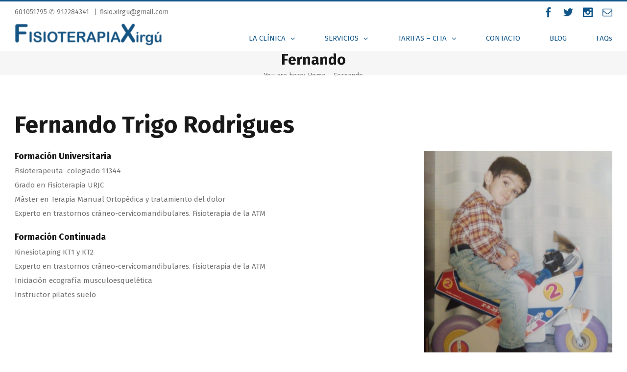

--- FILE ---
content_type: text/html; charset=UTF-8
request_url: https://www.fisioterapiaxirgu.es/fernando/
body_size: 13270
content:
<!DOCTYPE html>
<html class="" lang="es" prefix="og: http://ogp.me/ns# fb: http://ogp.me/ns/fb#">
<head>
<meta http-equiv="Content-Type" content="text/html; charset=utf-8"/>
<!--[if lte IE 8]>
<script type="text/javascript" src="https://www.fisioterapiaxirgu.es/wp-content/themes/Avada/assets/js/html5shiv.js"></script>
<![endif]-->
<meta name="viewport" content="width=device-width, initial-scale=1" />
<link rel="shortcut icon" href="https://www.fisioterapiaxirgu.es/wp-content/uploads/Black-and-White-Circle-Personal-Logo-1.png" type="image/x-icon" />
<!-- For iPhone -->
<link rel="apple-touch-icon-precomposed" href="https://www.fisioterapiaxirgu.es/wp-content/uploads/Black-and-White-Circle-Personal-Logo-1.png">
<!-- For iPhone 4 Retina display -->
<link rel="apple-touch-icon-precomposed" sizes="114x114" href="https://www.fisioterapiaxirgu.es/wp-content/uploads/Black-and-White-Circle-Personal-Logo-1.png">
<!-- For iPad -->
<link rel="apple-touch-icon-precomposed" sizes="72x72" href="https://www.fisioterapiaxirgu.es/wp-content/uploads/Black-and-White-Circle-Personal-Logo-1.png">
<!-- For iPad Retina display -->
<link rel="apple-touch-icon-precomposed" sizes="144x144" href="https://www.fisioterapiaxirgu.es/wp-content/uploads/Black-and-White-Circle-Personal-Logo-1.png">
<meta name='robots' content='index, follow, max-image-preview:large, max-snippet:-1, max-video-preview:-1' />
<!-- This site is optimized with the Yoast SEO plugin v26.8 - https://yoast.com/product/yoast-seo-wordpress/ -->
<title>Fernando - Fisioterapia y Pilates Xirgú</title>
<meta name="description" content="En tu centro de fisioterapia en Getafe, Fisioterapia y Pilates Xirgú, nuestro objetivo es cuidar de TU SALUD para que disfrutes en plenitud de tu vida. Osteopatía, rehabilitación, fisioterapia deportiva, fisioterapia ATM, esguinces, contracturas, lumbalgias, postoperatorio. Pilates terapéutico, pilates MAt, pilates suelo." />
<link rel="canonical" href="https://www.fisioterapiaxirgu.es/fernando/" />
<meta property="og:locale" content="es_ES" />
<meta property="og:type" content="article" />
<meta property="og:title" content="Fernando - Fisioterapia y Pilates Xirgú" />
<meta property="og:description" content="En tu centro de fisioterapia en Getafe, Fisioterapia y Pilates Xirgú, nuestro objetivo es cuidar de TU SALUD para que disfrutes en plenitud de tu vida. Osteopatía, rehabilitación, fisioterapia deportiva, fisioterapia ATM, esguinces, contracturas, lumbalgias, postoperatorio. Pilates terapéutico, pilates MAt, pilates suelo." />
<meta property="og:url" content="https://www.fisioterapiaxirgu.es/fernando/" />
<meta property="og:site_name" content="Fisioterapia y Pilates Xirgú" />
<meta property="article:publisher" content="https://www.facebook.com/FisioterapiaXirgu/" />
<meta property="article:modified_time" content="2025-02-07T11:02:11+00:00" />
<meta property="og:image" content="https://www.fisioterapiaxirgu.es/wp-content/uploads/Fer-peque2.jpg" />
<meta property="og:image:width" content="637" />
<meta property="og:image:height" content="811" />
<meta property="og:image:type" content="image/jpeg" />
<meta name="twitter:card" content="summary_large_image" />
<meta name="twitter:site" content="@FXirgu" />
<meta name="twitter:label1" content="Tiempo de lectura" />
<meta name="twitter:data1" content="1 minuto" />
<script type="application/ld+json" class="yoast-schema-graph">{"@context":"https://schema.org","@graph":[{"@type":"WebPage","@id":"https://www.fisioterapiaxirgu.es/fernando/","url":"https://www.fisioterapiaxirgu.es/fernando/","name":"Fernando - Fisioterapia y Pilates Xirgú","isPartOf":{"@id":"https://www.fisioterapiaxirgu.es/#website"},"primaryImageOfPage":{"@id":"https://www.fisioterapiaxirgu.es/fernando/#primaryimage"},"image":{"@id":"https://www.fisioterapiaxirgu.es/fernando/#primaryimage"},"thumbnailUrl":"https://www.fisioterapiaxirgu.es/wp-content/uploads/Fer-peque2.jpg","datePublished":"2024-02-09T19:35:15+00:00","dateModified":"2025-02-07T11:02:11+00:00","description":"En tu centro de fisioterapia en Getafe, Fisioterapia y Pilates Xirgú, nuestro objetivo es cuidar de TU SALUD para que disfrutes en plenitud de tu vida. Osteopatía, rehabilitación, fisioterapia deportiva, fisioterapia ATM, esguinces, contracturas, lumbalgias, postoperatorio. Pilates terapéutico, pilates MAt, pilates suelo.","breadcrumb":{"@id":"https://www.fisioterapiaxirgu.es/fernando/#breadcrumb"},"inLanguage":"es","potentialAction":[{"@type":"ReadAction","target":["https://www.fisioterapiaxirgu.es/fernando/"]}]},{"@type":"ImageObject","inLanguage":"es","@id":"https://www.fisioterapiaxirgu.es/fernando/#primaryimage","url":"https://www.fisioterapiaxirgu.es/wp-content/uploads/Fer-peque2.jpg","contentUrl":"https://www.fisioterapiaxirgu.es/wp-content/uploads/Fer-peque2.jpg","width":637,"height":811,"caption":"Fernando peque"},{"@type":"BreadcrumbList","@id":"https://www.fisioterapiaxirgu.es/fernando/#breadcrumb","itemListElement":[{"@type":"ListItem","position":1,"name":"Portada","item":"https://www.fisioterapiaxirgu.es/"},{"@type":"ListItem","position":2,"name":"Fernando"}]},{"@type":"WebSite","@id":"https://www.fisioterapiaxirgu.es/#website","url":"https://www.fisioterapiaxirgu.es/","name":"Fisioterapia y Pilates Xirgú","description":"Fisioterapia Getafe","alternateName":"Fisioterapia y Pilates en Getafe.","potentialAction":[{"@type":"SearchAction","target":{"@type":"EntryPoint","urlTemplate":"https://www.fisioterapiaxirgu.es/?s={search_term_string}"},"query-input":{"@type":"PropertyValueSpecification","valueRequired":true,"valueName":"search_term_string"}}],"inLanguage":"es"}]}</script>
<!-- / Yoast SEO plugin. -->
<link rel='dns-prefetch' href='//fonts.googleapis.com' />
<link rel="alternate" type="application/rss+xml" title="Fisioterapia y Pilates Xirgú &raquo; Feed" href="https://www.fisioterapiaxirgu.es/feed/" />
<link rel="alternate" type="application/rss+xml" title="Fisioterapia y Pilates Xirgú &raquo; Feed de los comentarios" href="https://www.fisioterapiaxirgu.es/comments/feed/" />
<link rel="alternate" title="oEmbed (JSON)" type="application/json+oembed" href="https://www.fisioterapiaxirgu.es/wp-json/oembed/1.0/embed?url=https%3A%2F%2Fwww.fisioterapiaxirgu.es%2Ffernando%2F" />
<link rel="alternate" title="oEmbed (XML)" type="text/xml+oembed" href="https://www.fisioterapiaxirgu.es/wp-json/oembed/1.0/embed?url=https%3A%2F%2Fwww.fisioterapiaxirgu.es%2Ffernando%2F&#038;format=xml" />
<meta property="og:title" content="Fernando"/>
<meta property="og:type" content="article"/>
<meta property="og:url" content="https://www.fisioterapiaxirgu.es/fernando/"/>
<meta property="og:site_name" content="Fisioterapia y Pilates Xirgú"/>
<meta property="og:description" content="Fernando Trigo Rodrigues 
Formación Universitaria
Fisioterapeuta&nbsp; colegiado 11344Grado en Fisioterapia URJCMáster en Terapia Manual Ortopédica y tratamiento del dolorExperto en trastornos cráneo-cervicomandibulares. Fisioterapia de la ATM"/>
<meta property="og:image" content="https://www.fisioterapiaxirgu.es/wp-content/uploads/Nombre-png-imprenta2-e1601637994136.png"/>
<style id='wp-img-auto-sizes-contain-inline-css' type='text/css'>
img:is([sizes=auto i],[sizes^="auto," i]){contain-intrinsic-size:3000px 1500px}
/*# sourceURL=wp-img-auto-sizes-contain-inline-css */
</style>
<style id='wp-block-library-inline-css' type='text/css'>
:root{--wp-block-synced-color:#7a00df;--wp-block-synced-color--rgb:122,0,223;--wp-bound-block-color:var(--wp-block-synced-color);--wp-editor-canvas-background:#ddd;--wp-admin-theme-color:#007cba;--wp-admin-theme-color--rgb:0,124,186;--wp-admin-theme-color-darker-10:#006ba1;--wp-admin-theme-color-darker-10--rgb:0,107,160.5;--wp-admin-theme-color-darker-20:#005a87;--wp-admin-theme-color-darker-20--rgb:0,90,135;--wp-admin-border-width-focus:2px}@media (min-resolution:192dpi){:root{--wp-admin-border-width-focus:1.5px}}.wp-element-button{cursor:pointer}:root .has-very-light-gray-background-color{background-color:#eee}:root .has-very-dark-gray-background-color{background-color:#313131}:root .has-very-light-gray-color{color:#eee}:root .has-very-dark-gray-color{color:#313131}:root .has-vivid-green-cyan-to-vivid-cyan-blue-gradient-background{background:linear-gradient(135deg,#00d084,#0693e3)}:root .has-purple-crush-gradient-background{background:linear-gradient(135deg,#34e2e4,#4721fb 50%,#ab1dfe)}:root .has-hazy-dawn-gradient-background{background:linear-gradient(135deg,#faaca8,#dad0ec)}:root .has-subdued-olive-gradient-background{background:linear-gradient(135deg,#fafae1,#67a671)}:root .has-atomic-cream-gradient-background{background:linear-gradient(135deg,#fdd79a,#004a59)}:root .has-nightshade-gradient-background{background:linear-gradient(135deg,#330968,#31cdcf)}:root .has-midnight-gradient-background{background:linear-gradient(135deg,#020381,#2874fc)}:root{--wp--preset--font-size--normal:16px;--wp--preset--font-size--huge:42px}.has-regular-font-size{font-size:1em}.has-larger-font-size{font-size:2.625em}.has-normal-font-size{font-size:var(--wp--preset--font-size--normal)}.has-huge-font-size{font-size:var(--wp--preset--font-size--huge)}.has-text-align-center{text-align:center}.has-text-align-left{text-align:left}.has-text-align-right{text-align:right}.has-fit-text{white-space:nowrap!important}#end-resizable-editor-section{display:none}.aligncenter{clear:both}.items-justified-left{justify-content:flex-start}.items-justified-center{justify-content:center}.items-justified-right{justify-content:flex-end}.items-justified-space-between{justify-content:space-between}.screen-reader-text{border:0;clip-path:inset(50%);height:1px;margin:-1px;overflow:hidden;padding:0;position:absolute;width:1px;word-wrap:normal!important}.screen-reader-text:focus{background-color:#ddd;clip-path:none;color:#444;display:block;font-size:1em;height:auto;left:5px;line-height:normal;padding:15px 23px 14px;text-decoration:none;top:5px;width:auto;z-index:100000}html :where(.has-border-color){border-style:solid}html :where([style*=border-top-color]){border-top-style:solid}html :where([style*=border-right-color]){border-right-style:solid}html :where([style*=border-bottom-color]){border-bottom-style:solid}html :where([style*=border-left-color]){border-left-style:solid}html :where([style*=border-width]){border-style:solid}html :where([style*=border-top-width]){border-top-style:solid}html :where([style*=border-right-width]){border-right-style:solid}html :where([style*=border-bottom-width]){border-bottom-style:solid}html :where([style*=border-left-width]){border-left-style:solid}html :where(img[class*=wp-image-]){height:auto;max-width:100%}:where(figure){margin:0 0 1em}html :where(.is-position-sticky){--wp-admin--admin-bar--position-offset:var(--wp-admin--admin-bar--height,0px)}@media screen and (max-width:600px){html :where(.is-position-sticky){--wp-admin--admin-bar--position-offset:0px}}
/*# sourceURL=wp-block-library-inline-css */
</style><style id='wp-block-heading-inline-css' type='text/css'>
h1:where(.wp-block-heading).has-background,h2:where(.wp-block-heading).has-background,h3:where(.wp-block-heading).has-background,h4:where(.wp-block-heading).has-background,h5:where(.wp-block-heading).has-background,h6:where(.wp-block-heading).has-background{padding:1.25em 2.375em}h1.has-text-align-left[style*=writing-mode]:where([style*=vertical-lr]),h1.has-text-align-right[style*=writing-mode]:where([style*=vertical-rl]),h2.has-text-align-left[style*=writing-mode]:where([style*=vertical-lr]),h2.has-text-align-right[style*=writing-mode]:where([style*=vertical-rl]),h3.has-text-align-left[style*=writing-mode]:where([style*=vertical-lr]),h3.has-text-align-right[style*=writing-mode]:where([style*=vertical-rl]),h4.has-text-align-left[style*=writing-mode]:where([style*=vertical-lr]),h4.has-text-align-right[style*=writing-mode]:where([style*=vertical-rl]),h5.has-text-align-left[style*=writing-mode]:where([style*=vertical-lr]),h5.has-text-align-right[style*=writing-mode]:where([style*=vertical-rl]),h6.has-text-align-left[style*=writing-mode]:where([style*=vertical-lr]),h6.has-text-align-right[style*=writing-mode]:where([style*=vertical-rl]){rotate:180deg}
/*# sourceURL=https://www.fisioterapiaxirgu.es/wp-includes/blocks/heading/style.min.css */
</style>
<style id='wp-block-image-inline-css' type='text/css'>
.wp-block-image>a,.wp-block-image>figure>a{display:inline-block}.wp-block-image img{box-sizing:border-box;height:auto;max-width:100%;vertical-align:bottom}@media not (prefers-reduced-motion){.wp-block-image img.hide{visibility:hidden}.wp-block-image img.show{animation:show-content-image .4s}}.wp-block-image[style*=border-radius] img,.wp-block-image[style*=border-radius]>a{border-radius:inherit}.wp-block-image.has-custom-border img{box-sizing:border-box}.wp-block-image.aligncenter{text-align:center}.wp-block-image.alignfull>a,.wp-block-image.alignwide>a{width:100%}.wp-block-image.alignfull img,.wp-block-image.alignwide img{height:auto;width:100%}.wp-block-image .aligncenter,.wp-block-image .alignleft,.wp-block-image .alignright,.wp-block-image.aligncenter,.wp-block-image.alignleft,.wp-block-image.alignright{display:table}.wp-block-image .aligncenter>figcaption,.wp-block-image .alignleft>figcaption,.wp-block-image .alignright>figcaption,.wp-block-image.aligncenter>figcaption,.wp-block-image.alignleft>figcaption,.wp-block-image.alignright>figcaption{caption-side:bottom;display:table-caption}.wp-block-image .alignleft{float:left;margin:.5em 1em .5em 0}.wp-block-image .alignright{float:right;margin:.5em 0 .5em 1em}.wp-block-image .aligncenter{margin-left:auto;margin-right:auto}.wp-block-image :where(figcaption){margin-bottom:1em;margin-top:.5em}.wp-block-image.is-style-circle-mask img{border-radius:9999px}@supports ((-webkit-mask-image:none) or (mask-image:none)) or (-webkit-mask-image:none){.wp-block-image.is-style-circle-mask img{border-radius:0;-webkit-mask-image:url('data:image/svg+xml;utf8,<svg viewBox="0 0 100 100" xmlns="http://www.w3.org/2000/svg"><circle cx="50" cy="50" r="50"/></svg>');mask-image:url('data:image/svg+xml;utf8,<svg viewBox="0 0 100 100" xmlns="http://www.w3.org/2000/svg"><circle cx="50" cy="50" r="50"/></svg>');mask-mode:alpha;-webkit-mask-position:center;mask-position:center;-webkit-mask-repeat:no-repeat;mask-repeat:no-repeat;-webkit-mask-size:contain;mask-size:contain}}:root :where(.wp-block-image.is-style-rounded img,.wp-block-image .is-style-rounded img){border-radius:9999px}.wp-block-image figure{margin:0}.wp-lightbox-container{display:flex;flex-direction:column;position:relative}.wp-lightbox-container img{cursor:zoom-in}.wp-lightbox-container img:hover+button{opacity:1}.wp-lightbox-container button{align-items:center;backdrop-filter:blur(16px) saturate(180%);background-color:#5a5a5a40;border:none;border-radius:4px;cursor:zoom-in;display:flex;height:20px;justify-content:center;opacity:0;padding:0;position:absolute;right:16px;text-align:center;top:16px;width:20px;z-index:100}@media not (prefers-reduced-motion){.wp-lightbox-container button{transition:opacity .2s ease}}.wp-lightbox-container button:focus-visible{outline:3px auto #5a5a5a40;outline:3px auto -webkit-focus-ring-color;outline-offset:3px}.wp-lightbox-container button:hover{cursor:pointer;opacity:1}.wp-lightbox-container button:focus{opacity:1}.wp-lightbox-container button:focus,.wp-lightbox-container button:hover,.wp-lightbox-container button:not(:hover):not(:active):not(.has-background){background-color:#5a5a5a40;border:none}.wp-lightbox-overlay{box-sizing:border-box;cursor:zoom-out;height:100vh;left:0;overflow:hidden;position:fixed;top:0;visibility:hidden;width:100%;z-index:100000}.wp-lightbox-overlay .close-button{align-items:center;cursor:pointer;display:flex;justify-content:center;min-height:40px;min-width:40px;padding:0;position:absolute;right:calc(env(safe-area-inset-right) + 16px);top:calc(env(safe-area-inset-top) + 16px);z-index:5000000}.wp-lightbox-overlay .close-button:focus,.wp-lightbox-overlay .close-button:hover,.wp-lightbox-overlay .close-button:not(:hover):not(:active):not(.has-background){background:none;border:none}.wp-lightbox-overlay .lightbox-image-container{height:var(--wp--lightbox-container-height);left:50%;overflow:hidden;position:absolute;top:50%;transform:translate(-50%,-50%);transform-origin:top left;width:var(--wp--lightbox-container-width);z-index:9999999999}.wp-lightbox-overlay .wp-block-image{align-items:center;box-sizing:border-box;display:flex;height:100%;justify-content:center;margin:0;position:relative;transform-origin:0 0;width:100%;z-index:3000000}.wp-lightbox-overlay .wp-block-image img{height:var(--wp--lightbox-image-height);min-height:var(--wp--lightbox-image-height);min-width:var(--wp--lightbox-image-width);width:var(--wp--lightbox-image-width)}.wp-lightbox-overlay .wp-block-image figcaption{display:none}.wp-lightbox-overlay button{background:none;border:none}.wp-lightbox-overlay .scrim{background-color:#fff;height:100%;opacity:.9;position:absolute;width:100%;z-index:2000000}.wp-lightbox-overlay.active{visibility:visible}@media not (prefers-reduced-motion){.wp-lightbox-overlay.active{animation:turn-on-visibility .25s both}.wp-lightbox-overlay.active img{animation:turn-on-visibility .35s both}.wp-lightbox-overlay.show-closing-animation:not(.active){animation:turn-off-visibility .35s both}.wp-lightbox-overlay.show-closing-animation:not(.active) img{animation:turn-off-visibility .25s both}.wp-lightbox-overlay.zoom.active{animation:none;opacity:1;visibility:visible}.wp-lightbox-overlay.zoom.active .lightbox-image-container{animation:lightbox-zoom-in .4s}.wp-lightbox-overlay.zoom.active .lightbox-image-container img{animation:none}.wp-lightbox-overlay.zoom.active .scrim{animation:turn-on-visibility .4s forwards}.wp-lightbox-overlay.zoom.show-closing-animation:not(.active){animation:none}.wp-lightbox-overlay.zoom.show-closing-animation:not(.active) .lightbox-image-container{animation:lightbox-zoom-out .4s}.wp-lightbox-overlay.zoom.show-closing-animation:not(.active) .lightbox-image-container img{animation:none}.wp-lightbox-overlay.zoom.show-closing-animation:not(.active) .scrim{animation:turn-off-visibility .4s forwards}}@keyframes show-content-image{0%{visibility:hidden}99%{visibility:hidden}to{visibility:visible}}@keyframes turn-on-visibility{0%{opacity:0}to{opacity:1}}@keyframes turn-off-visibility{0%{opacity:1;visibility:visible}99%{opacity:0;visibility:visible}to{opacity:0;visibility:hidden}}@keyframes lightbox-zoom-in{0%{transform:translate(calc((-100vw + var(--wp--lightbox-scrollbar-width))/2 + var(--wp--lightbox-initial-left-position)),calc(-50vh + var(--wp--lightbox-initial-top-position))) scale(var(--wp--lightbox-scale))}to{transform:translate(-50%,-50%) scale(1)}}@keyframes lightbox-zoom-out{0%{transform:translate(-50%,-50%) scale(1);visibility:visible}99%{visibility:visible}to{transform:translate(calc((-100vw + var(--wp--lightbox-scrollbar-width))/2 + var(--wp--lightbox-initial-left-position)),calc(-50vh + var(--wp--lightbox-initial-top-position))) scale(var(--wp--lightbox-scale));visibility:hidden}}
/*# sourceURL=https://www.fisioterapiaxirgu.es/wp-includes/blocks/image/style.min.css */
</style>
<style id='wp-block-paragraph-inline-css' type='text/css'>
.is-small-text{font-size:.875em}.is-regular-text{font-size:1em}.is-large-text{font-size:2.25em}.is-larger-text{font-size:3em}.has-drop-cap:not(:focus):first-letter{float:left;font-size:8.4em;font-style:normal;font-weight:100;line-height:.68;margin:.05em .1em 0 0;text-transform:uppercase}body.rtl .has-drop-cap:not(:focus):first-letter{float:none;margin-left:.1em}p.has-drop-cap.has-background{overflow:hidden}:root :where(p.has-background){padding:1.25em 2.375em}:where(p.has-text-color:not(.has-link-color)) a{color:inherit}p.has-text-align-left[style*="writing-mode:vertical-lr"],p.has-text-align-right[style*="writing-mode:vertical-rl"]{rotate:180deg}
/*# sourceURL=https://www.fisioterapiaxirgu.es/wp-includes/blocks/paragraph/style.min.css */
</style>
<style id='global-styles-inline-css' type='text/css'>
:root{--wp--preset--aspect-ratio--square: 1;--wp--preset--aspect-ratio--4-3: 4/3;--wp--preset--aspect-ratio--3-4: 3/4;--wp--preset--aspect-ratio--3-2: 3/2;--wp--preset--aspect-ratio--2-3: 2/3;--wp--preset--aspect-ratio--16-9: 16/9;--wp--preset--aspect-ratio--9-16: 9/16;--wp--preset--color--black: #000000;--wp--preset--color--cyan-bluish-gray: #abb8c3;--wp--preset--color--white: #ffffff;--wp--preset--color--pale-pink: #f78da7;--wp--preset--color--vivid-red: #cf2e2e;--wp--preset--color--luminous-vivid-orange: #ff6900;--wp--preset--color--luminous-vivid-amber: #fcb900;--wp--preset--color--light-green-cyan: #7bdcb5;--wp--preset--color--vivid-green-cyan: #00d084;--wp--preset--color--pale-cyan-blue: #8ed1fc;--wp--preset--color--vivid-cyan-blue: #0693e3;--wp--preset--color--vivid-purple: #9b51e0;--wp--preset--gradient--vivid-cyan-blue-to-vivid-purple: linear-gradient(135deg,rgb(6,147,227) 0%,rgb(155,81,224) 100%);--wp--preset--gradient--light-green-cyan-to-vivid-green-cyan: linear-gradient(135deg,rgb(122,220,180) 0%,rgb(0,208,130) 100%);--wp--preset--gradient--luminous-vivid-amber-to-luminous-vivid-orange: linear-gradient(135deg,rgb(252,185,0) 0%,rgb(255,105,0) 100%);--wp--preset--gradient--luminous-vivid-orange-to-vivid-red: linear-gradient(135deg,rgb(255,105,0) 0%,rgb(207,46,46) 100%);--wp--preset--gradient--very-light-gray-to-cyan-bluish-gray: linear-gradient(135deg,rgb(238,238,238) 0%,rgb(169,184,195) 100%);--wp--preset--gradient--cool-to-warm-spectrum: linear-gradient(135deg,rgb(74,234,220) 0%,rgb(151,120,209) 20%,rgb(207,42,186) 40%,rgb(238,44,130) 60%,rgb(251,105,98) 80%,rgb(254,248,76) 100%);--wp--preset--gradient--blush-light-purple: linear-gradient(135deg,rgb(255,206,236) 0%,rgb(152,150,240) 100%);--wp--preset--gradient--blush-bordeaux: linear-gradient(135deg,rgb(254,205,165) 0%,rgb(254,45,45) 50%,rgb(107,0,62) 100%);--wp--preset--gradient--luminous-dusk: linear-gradient(135deg,rgb(255,203,112) 0%,rgb(199,81,192) 50%,rgb(65,88,208) 100%);--wp--preset--gradient--pale-ocean: linear-gradient(135deg,rgb(255,245,203) 0%,rgb(182,227,212) 50%,rgb(51,167,181) 100%);--wp--preset--gradient--electric-grass: linear-gradient(135deg,rgb(202,248,128) 0%,rgb(113,206,126) 100%);--wp--preset--gradient--midnight: linear-gradient(135deg,rgb(2,3,129) 0%,rgb(40,116,252) 100%);--wp--preset--font-size--small: 13px;--wp--preset--font-size--medium: 20px;--wp--preset--font-size--large: 36px;--wp--preset--font-size--x-large: 42px;--wp--preset--spacing--20: 0.44rem;--wp--preset--spacing--30: 0.67rem;--wp--preset--spacing--40: 1rem;--wp--preset--spacing--50: 1.5rem;--wp--preset--spacing--60: 2.25rem;--wp--preset--spacing--70: 3.38rem;--wp--preset--spacing--80: 5.06rem;--wp--preset--shadow--natural: 6px 6px 9px rgba(0, 0, 0, 0.2);--wp--preset--shadow--deep: 12px 12px 50px rgba(0, 0, 0, 0.4);--wp--preset--shadow--sharp: 6px 6px 0px rgba(0, 0, 0, 0.2);--wp--preset--shadow--outlined: 6px 6px 0px -3px rgb(255, 255, 255), 6px 6px rgb(0, 0, 0);--wp--preset--shadow--crisp: 6px 6px 0px rgb(0, 0, 0);}:where(.is-layout-flex){gap: 0.5em;}:where(.is-layout-grid){gap: 0.5em;}body .is-layout-flex{display: flex;}.is-layout-flex{flex-wrap: wrap;align-items: center;}.is-layout-flex > :is(*, div){margin: 0;}body .is-layout-grid{display: grid;}.is-layout-grid > :is(*, div){margin: 0;}:where(.wp-block-columns.is-layout-flex){gap: 2em;}:where(.wp-block-columns.is-layout-grid){gap: 2em;}:where(.wp-block-post-template.is-layout-flex){gap: 1.25em;}:where(.wp-block-post-template.is-layout-grid){gap: 1.25em;}.has-black-color{color: var(--wp--preset--color--black) !important;}.has-cyan-bluish-gray-color{color: var(--wp--preset--color--cyan-bluish-gray) !important;}.has-white-color{color: var(--wp--preset--color--white) !important;}.has-pale-pink-color{color: var(--wp--preset--color--pale-pink) !important;}.has-vivid-red-color{color: var(--wp--preset--color--vivid-red) !important;}.has-luminous-vivid-orange-color{color: var(--wp--preset--color--luminous-vivid-orange) !important;}.has-luminous-vivid-amber-color{color: var(--wp--preset--color--luminous-vivid-amber) !important;}.has-light-green-cyan-color{color: var(--wp--preset--color--light-green-cyan) !important;}.has-vivid-green-cyan-color{color: var(--wp--preset--color--vivid-green-cyan) !important;}.has-pale-cyan-blue-color{color: var(--wp--preset--color--pale-cyan-blue) !important;}.has-vivid-cyan-blue-color{color: var(--wp--preset--color--vivid-cyan-blue) !important;}.has-vivid-purple-color{color: var(--wp--preset--color--vivid-purple) !important;}.has-black-background-color{background-color: var(--wp--preset--color--black) !important;}.has-cyan-bluish-gray-background-color{background-color: var(--wp--preset--color--cyan-bluish-gray) !important;}.has-white-background-color{background-color: var(--wp--preset--color--white) !important;}.has-pale-pink-background-color{background-color: var(--wp--preset--color--pale-pink) !important;}.has-vivid-red-background-color{background-color: var(--wp--preset--color--vivid-red) !important;}.has-luminous-vivid-orange-background-color{background-color: var(--wp--preset--color--luminous-vivid-orange) !important;}.has-luminous-vivid-amber-background-color{background-color: var(--wp--preset--color--luminous-vivid-amber) !important;}.has-light-green-cyan-background-color{background-color: var(--wp--preset--color--light-green-cyan) !important;}.has-vivid-green-cyan-background-color{background-color: var(--wp--preset--color--vivid-green-cyan) !important;}.has-pale-cyan-blue-background-color{background-color: var(--wp--preset--color--pale-cyan-blue) !important;}.has-vivid-cyan-blue-background-color{background-color: var(--wp--preset--color--vivid-cyan-blue) !important;}.has-vivid-purple-background-color{background-color: var(--wp--preset--color--vivid-purple) !important;}.has-black-border-color{border-color: var(--wp--preset--color--black) !important;}.has-cyan-bluish-gray-border-color{border-color: var(--wp--preset--color--cyan-bluish-gray) !important;}.has-white-border-color{border-color: var(--wp--preset--color--white) !important;}.has-pale-pink-border-color{border-color: var(--wp--preset--color--pale-pink) !important;}.has-vivid-red-border-color{border-color: var(--wp--preset--color--vivid-red) !important;}.has-luminous-vivid-orange-border-color{border-color: var(--wp--preset--color--luminous-vivid-orange) !important;}.has-luminous-vivid-amber-border-color{border-color: var(--wp--preset--color--luminous-vivid-amber) !important;}.has-light-green-cyan-border-color{border-color: var(--wp--preset--color--light-green-cyan) !important;}.has-vivid-green-cyan-border-color{border-color: var(--wp--preset--color--vivid-green-cyan) !important;}.has-pale-cyan-blue-border-color{border-color: var(--wp--preset--color--pale-cyan-blue) !important;}.has-vivid-cyan-blue-border-color{border-color: var(--wp--preset--color--vivid-cyan-blue) !important;}.has-vivid-purple-border-color{border-color: var(--wp--preset--color--vivid-purple) !important;}.has-vivid-cyan-blue-to-vivid-purple-gradient-background{background: var(--wp--preset--gradient--vivid-cyan-blue-to-vivid-purple) !important;}.has-light-green-cyan-to-vivid-green-cyan-gradient-background{background: var(--wp--preset--gradient--light-green-cyan-to-vivid-green-cyan) !important;}.has-luminous-vivid-amber-to-luminous-vivid-orange-gradient-background{background: var(--wp--preset--gradient--luminous-vivid-amber-to-luminous-vivid-orange) !important;}.has-luminous-vivid-orange-to-vivid-red-gradient-background{background: var(--wp--preset--gradient--luminous-vivid-orange-to-vivid-red) !important;}.has-very-light-gray-to-cyan-bluish-gray-gradient-background{background: var(--wp--preset--gradient--very-light-gray-to-cyan-bluish-gray) !important;}.has-cool-to-warm-spectrum-gradient-background{background: var(--wp--preset--gradient--cool-to-warm-spectrum) !important;}.has-blush-light-purple-gradient-background{background: var(--wp--preset--gradient--blush-light-purple) !important;}.has-blush-bordeaux-gradient-background{background: var(--wp--preset--gradient--blush-bordeaux) !important;}.has-luminous-dusk-gradient-background{background: var(--wp--preset--gradient--luminous-dusk) !important;}.has-pale-ocean-gradient-background{background: var(--wp--preset--gradient--pale-ocean) !important;}.has-electric-grass-gradient-background{background: var(--wp--preset--gradient--electric-grass) !important;}.has-midnight-gradient-background{background: var(--wp--preset--gradient--midnight) !important;}.has-small-font-size{font-size: var(--wp--preset--font-size--small) !important;}.has-medium-font-size{font-size: var(--wp--preset--font-size--medium) !important;}.has-large-font-size{font-size: var(--wp--preset--font-size--large) !important;}.has-x-large-font-size{font-size: var(--wp--preset--font-size--x-large) !important;}
/*# sourceURL=global-styles-inline-css */
</style>
<style id='classic-theme-styles-inline-css' type='text/css'>
/*! This file is auto-generated */
.wp-block-button__link{color:#fff;background-color:#32373c;border-radius:9999px;box-shadow:none;text-decoration:none;padding:calc(.667em + 2px) calc(1.333em + 2px);font-size:1.125em}.wp-block-file__button{background:#32373c;color:#fff;text-decoration:none}
/*# sourceURL=/wp-includes/css/classic-themes.min.css */
</style>
<!-- <link rel='stylesheet' id='dashicons-css' href='https://www.fisioterapiaxirgu.es/wp-includes/css/dashicons.min.css?ver=e963ae9b9dadb4a1bf2dd15b39066a97' type='text/css' media='all' /> -->
<!-- <link rel='stylesheet' id='contact-form-7-css' href='https://www.fisioterapiaxirgu.es/wp-content/plugins/contact-form-7/includes/css/styles.css?ver=6.1.4' type='text/css' media='all' /> -->
<!-- <link rel='stylesheet' id='grw-public-main-css-css' href='https://www.fisioterapiaxirgu.es/wp-content/plugins/widget-google-reviews/assets/css/public-main.css?ver=e963ae9b9dadb4a1bf2dd15b39066a97.3' type='text/css' media='all' /> -->
<link rel="stylesheet" type="text/css" href="//www.fisioterapiaxirgu.es/wp-content/cache/wpfc-minified/joovh14p/206w0.css" media="all"/>
<link rel='stylesheet' id='avada-google-fonts-css' href='https://fonts.googleapis.com/css?family=Fira+Sans%3A300%2C400%2C400italic%2C700%2C700italic&#038;subset=latin&#038;ver=6.9' type='text/css' media='all' />
<!-- <link rel='stylesheet' id='avada-stylesheet-css' href='https://www.fisioterapiaxirgu.es/wp-content/themes/Avada/style.css?ver=3.9.3' type='text/css' media='all' /> -->
<!-- <link rel='stylesheet' id='fontawesome-css' href='https://www.fisioterapiaxirgu.es/wp-content/themes/Avada/assets/fonts/fontawesome/font-awesome.css?ver=3.9.3' type='text/css' media='all' /> -->
<!-- <link rel='stylesheet' id='avada-iLightbox-css' href='https://www.fisioterapiaxirgu.es/wp-content/themes/Avada/ilightbox.css?ver=3.9.3' type='text/css' media='all' /> -->
<!-- <link rel='stylesheet' id='avada-animations-css' href='https://www.fisioterapiaxirgu.es/wp-content/themes/Avada/animations.css?ver=3.9.3' type='text/css' media='all' /> -->
<link rel="stylesheet" type="text/css" href="//www.fisioterapiaxirgu.es/wp-content/cache/wpfc-minified/fs7ujcxl/207p4.css" media="all"/>
<link rel='stylesheet' id='avada-dynamic-css-css' href='//www.fisioterapiaxirgu.es/wp-content/uploads/avada-styles/avada-2325.css?timestamp=1738926169&#038;ver=6.9' type='text/css' media='all' />
<!--n2css--><!--n2js--><script src='//www.fisioterapiaxirgu.es/wp-content/cache/wpfc-minified/86ryia0j/206w0.js' type="text/javascript"></script>
<!-- <script type="text/javascript" defer="defer" src="https://www.fisioterapiaxirgu.es/wp-content/plugins/widget-google-reviews/assets/js/public-main.js?ver=e963ae9b9dadb4a1bf2dd15b39066a97.3" id="grw-public-main-js-js"></script> -->
<script type="text/javascript" id="jquery-core-js-extra">
/* <![CDATA[ */
var aagb_local_object = {"ajax_url":"https://www.fisioterapiaxirgu.es/wp-admin/admin-ajax.php","nonce":"906bf0c025","licensing":"","assets":"https://www.fisioterapiaxirgu.es/wp-content/plugins/advanced-accordion-block/assets/"};
//# sourceURL=jquery-core-js-extra
/* ]]> */
</script>
<script src='//www.fisioterapiaxirgu.es/wp-content/cache/wpfc-minified/k0zmgcy5/206w0.js' type="text/javascript"></script>
<!-- <script type="text/javascript" src="https://www.fisioterapiaxirgu.es/wp-includes/js/jquery/jquery.min.js?ver=3.7.1" id="jquery-core-js"></script> -->
<!-- <script type="text/javascript" src="https://www.fisioterapiaxirgu.es/wp-includes/js/jquery/jquery-migrate.min.js?ver=3.4.1" id="jquery-migrate-js"></script> -->
<link rel="https://api.w.org/" href="https://www.fisioterapiaxirgu.es/wp-json/" /><link rel="alternate" title="JSON" type="application/json" href="https://www.fisioterapiaxirgu.es/wp-json/wp/v2/pages/2325" /><link rel="EditURI" type="application/rsd+xml" title="RSD" href="https://www.fisioterapiaxirgu.es/xmlrpc.php?rsd" />
<script type="text/javascript">if(!window._buttonizer) { window._buttonizer = {}; };var _buttonizer_page_data = {"language":"es"};window._buttonizer.data = { ..._buttonizer_page_data, ...window._buttonizer.data };</script><!--[if IE 9]> <script>var _fusionParallaxIE9 = true;</script> <![endif]--><style type="text/css" id="custom-background-css">
body.custom-background { background-color: #dee4e8; }
</style>
<link rel="icon" href="https://www.fisioterapiaxirgu.es/wp-content/uploads/Black-and-White-Circle-Personal-Logo-1-52x50.png" sizes="32x32" />
<link rel="icon" href="https://www.fisioterapiaxirgu.es/wp-content/uploads/Black-and-White-Circle-Personal-Logo-1-300x300.png" sizes="192x192" />
<link rel="apple-touch-icon" href="https://www.fisioterapiaxirgu.es/wp-content/uploads/Black-and-White-Circle-Personal-Logo-1-300x300.png" />
<meta name="msapplication-TileImage" content="https://www.fisioterapiaxirgu.es/wp-content/uploads/Black-and-White-Circle-Personal-Logo-1-300x300.png" />
<!--[if lte IE 8]>
<script type="text/javascript">
jQuery(document).ready(function() {
var imgs, i, w;
var imgs = document.getElementsByTagName( 'img' );
for( i = 0; i < imgs.length; i++ ) {
w = imgs[i].getAttribute( 'width' );
imgs[i].removeAttribute( 'width' );
imgs[i].removeAttribute( 'height' );
}
});
</script>
<script src="https://www.fisioterapiaxirgu.es/wp-content/themes/Avada/assets/js/excanvas.js"></script>
<![endif]-->
<!--[if lte IE 9]>
<script type="text/javascript">
jQuery(document).ready(function() {
// Combine inline styles for body tag
jQuery('body').each( function() {
var combined_styles = '<style type="text/css">';
jQuery( this ).find( 'style' ).each( function() {
combined_styles += jQuery(this).html();
jQuery(this).remove();
});
combined_styles += '</style>';
jQuery( this ).prepend( combined_styles );
});
});
</script>
<![endif]-->
<script type="text/javascript">
var doc = document.documentElement;
doc.setAttribute('data-useragent', navigator.userAgent);
</script>
</head>
<body data-rsssl=1 class="wp-singular page-template-default page page-id-2325 custom-background wp-theme-Avada fusion-body no-tablet-sticky-header no-mobile-sticky-header no-mobile-slidingbar no-mobile-totop mobile-logo-pos-left layout-wide-mode menu-text-align-left mobile-menu-design-modern fusion-image-hovers fusion-show-pagination-text">
<div id="wrapper" class="">
<div id="home" style="position:relative;top:1px;"></div>
<div class="fusion-header-wrapper">
<div class="fusion-header-v2 fusion-logo-left fusion-sticky-menu- fusion-sticky-logo- fusion-mobile-logo-1 fusion-mobile-menu-design-modern ">
<div class="fusion-secondary-header">
<div class="fusion-row">
<div class="fusion-alignleft"><div class="fusion-contact-info"><a href="tel:+34601051795">601051795  </a> 
<a href="tel:+912284341">✆  912284341</a> <span class="fusion-header-separator">|</span><a href="mailto:fisio.xirgu@gmail.com">fisio.xirgu@gmail.com</a></div></div>
<div class="fusion-alignright"><div class="fusion-social-links-header"><div class="fusion-social-networks"><div class="fusion-social-networks-wrapper"><a class="fusion-social-network-icon fusion-tooltip fusion-facebook fusion-icon-facebook" style="color:#105589;" target="_blank" href="https://www.facebook.com/FisioterapiaXirgu/?fref=ts" data-placement="top" data-title="Facebook" data-toggle="tooltip" title="Facebook"></a><a class="fusion-social-network-icon fusion-tooltip fusion-twitter fusion-icon-twitter" style="color:#105589;" target="_blank" href="https://twitter.com/fxirgu" data-placement="top" data-title="Twitter" data-toggle="tooltip" title="Twitter"></a><a class="fusion-social-network-icon fusion-tooltip fusion-instagram fusion-icon-instagram" style="color:#105589;" target="_blank" href="https://www.instagram.com/fisioterapiaxirgu/" data-placement="top" data-title="Instagram" data-toggle="tooltip" title="Instagram"></a><a class="fusion-social-network-icon fusion-tooltip fusion-mail fusion-icon-mail fusion-last-social-icon" style="color:#105589;" target="_self" href="mailto:fisio.xirgu@gmail.com" data-placement="top" data-title="Email" data-toggle="tooltip" title="Email"></a></div></div></div></div>
</div>
</div>
<div class="fusion-header-sticky-height"></div>
<div class="fusion-header">
<div class="fusion-row">
<div class="fusion-logo" data-margin-top="0px" data-margin-bottom="0px" data-margin-left="0px" data-margin-right="0px">
<a class="fusion-logo-link" href="https://www.fisioterapiaxirgu.es">
<img src="//www.fisioterapiaxirgu.es/wp-content/uploads/Nombre-png-imprenta2-e1601637994136.png" width="" height="" alt="Fisioterapia y Pilates Xirgú" class="fusion-logo-1x fusion-standard-logo" />
<img src="//www.fisioterapiaxirgu.es/wp-content/uploads/Nombre-png-imprenta2-e1601637994136.png" width="" height="" alt="Fisioterapia y Pilates Xirgú" style="max-height: px; height: auto;" class="fusion-standard-logo fusion-logo-2x" />
<!-- mobile logo -->
<img src="//www.fisioterapiaxirgu.es/wp-content/uploads/Nombre-png-imprenta2-e1601637994136.png" alt="Fisioterapia y Pilates Xirgú" class="fusion-logo-1x fusion-mobile-logo-1x" />
<img src="//www.fisioterapiaxirgu.es/wp-content/uploads/Nombre-png-imprenta2-e1601637994136.png" alt="Fisioterapia y Pilates Xirgú" style="max-height: px; height: auto;" class="fusion-logo-2x fusion-mobile-logo-2x" />
<!-- sticky header logo -->
</a>
</div>
<div class="fusion-main-menu"><ul id="menu-main-menu" class="fusion-menu"><li  id="menu-item-1620"  class="menu-item menu-item-type-post_type menu-item-object-page menu-item-has-children menu-item-1620 fusion-dropdown-menu"  ><a  href="https://www.fisioterapiaxirgu.es/quienes-somosel-equipo-xirgu/"><span class="menu-text">LA CLÍNICA</span> <span class="fusion-caret"><i class="fusion-dropdown-indicator"></i></span></a>
<ul class="sub-menu">
<li  id="menu-item-1020"  class="menu-item menu-item-type-post_type menu-item-object-page menu-item-1020 fusion-dropdown-submenu"  ><a  href="https://www.fisioterapiaxirgu.es/quienes-somos/"><span class="">Nuestro equipo</span></a></li>
<li  id="menu-item-885"  class="menu-item menu-item-type-post_type menu-item-object-page menu-item-885 fusion-dropdown-submenu"  ><a  href="https://www.fisioterapiaxirgu.es/instalaciones/"><span class="">Instalaciones</span></a></li>
<li  id="menu-item-1724"  class="menu-item menu-item-type-post_type menu-item-object-page menu-item-1724 fusion-dropdown-submenu"  ><a  href="https://www.fisioterapiaxirgu.es/quienes-somosel-equipo-xirgu/"><span class="">Historia y Esencia</span></a></li>
</ul>
</li>
<li  id="menu-item-2426"  class="menu-item menu-item-type-custom menu-item-object-custom menu-item-has-children menu-item-2426 fusion-dropdown-menu"  ><a  href="#"><span class="menu-text">SERVICIOS</span> <span class="fusion-caret"><i class="fusion-dropdown-indicator"></i></span></a>
<ul class="sub-menu">
<li  id="menu-item-1101"  class="menu-item menu-item-type-post_type menu-item-object-page menu-item-1101 fusion-dropdown-submenu"  ><a  href="https://www.fisioterapiaxirgu.es/fisioterapia/"><span class="">Fisioterapia General</span></a></li>
<li  id="menu-item-2483"  class="menu-item menu-item-type-post_type menu-item-object-page menu-item-2483 fusion-dropdown-submenu"  ><a  href="https://www.fisioterapiaxirgu.es/fisioterapia-deportiva/"><span class="">Fisioterapia deportiva</span></a></li>
<li  id="menu-item-2506"  class="menu-item menu-item-type-post_type menu-item-object-page menu-item-2506 fusion-dropdown-submenu"  ><a  href="https://www.fisioterapiaxirgu.es/fisioterapia-atm/"><span class="">Fisioterapia ATM</span></a></li>
<li  id="menu-item-944"  class="menu-item menu-item-type-post_type menu-item-object-page menu-item-944 fusion-dropdown-submenu"  ><a  href="https://www.fisioterapiaxirgu.es/osteopatia/"><span class="">Osteopatía</span></a></li>
<li  id="menu-item-1165"  class="menu-item menu-item-type-post_type menu-item-object-page menu-item-1165 fusion-dropdown-submenu"  ><a  href="https://www.fisioterapiaxirgu.es/pilates/"><span class="">Pilates</span></a></li>
<li  id="menu-item-2446"  class="menu-item menu-item-type-post_type menu-item-object-page menu-item-2446 fusion-dropdown-submenu"  ><a  href="https://www.fisioterapiaxirgu.es/presoterapia/"><span class="">PRESOTERAPIA</span></a></li>
<li  id="menu-item-940"  class="menu-item menu-item-type-post_type menu-item-object-page menu-item-940 fusion-dropdown-submenu"  ><a  href="https://www.fisioterapiaxirgu.es/drenaje-linfatico/"><span class="">DRENAJE LINFÁTICO</span></a></li>
<li  id="menu-item-2814"  class="menu-item menu-item-type-post_type menu-item-object-page menu-item-2814 fusion-dropdown-submenu"  ><a  href="https://www.fisioterapiaxirgu.es/ejercicio-terapeutico/"><span class="">Ejercicio terapéutico</span></a></li>
<li  id="menu-item-2816"  class="menu-item menu-item-type-post_type menu-item-object-page menu-item-2816 fusion-dropdown-submenu"  ><a  href="https://www.fisioterapiaxirgu.es/puncion-seca/"><span class="">Punción seca</span></a></li>
<li  id="menu-item-2897"  class="menu-item menu-item-type-post_type menu-item-object-page menu-item-2897 fusion-dropdown-submenu"  ><a  href="https://www.fisioterapiaxirgu.es/ecografia-fisioterapia-getafe/"><span class="">Ecografía fisioterapia Getafe</span></a></li>
</ul>
</li>
<li  id="menu-item-887"  class="menu-item menu-item-type-post_type menu-item-object-page menu-item-has-children menu-item-887 fusion-dropdown-menu"  ><a  href="https://www.fisioterapiaxirgu.es/tarifas-cita-previa/"><span class="menu-text">TARIFAS – CITA</span> <span class="fusion-caret"><i class="fusion-dropdown-indicator"></i></span></a>
<ul class="sub-menu">
<li  id="menu-item-2117"  class="menu-item menu-item-type-post_type menu-item-object-page menu-item-2117 fusion-dropdown-submenu"  ><a  href="https://www.fisioterapiaxirgu.es/tarifas-cita-previa/"><span class="">Precios</span></a></li>
<li  id="menu-item-2116"  class="menu-item menu-item-type-post_type menu-item-object-page menu-item-2116 fusion-dropdown-submenu"  ><a  href="https://www.fisioterapiaxirgu.es/cita-online/"><span class="">Cita Online</span></a></li>
</ul>
</li>
<li  id="menu-item-882"  class="menu-item menu-item-type-post_type menu-item-object-page menu-item-882"  ><a  href="https://www.fisioterapiaxirgu.es/contacto/"><span class="menu-text">CONTACTO</span></a></li>
<li  id="menu-item-1220"  class="menu-item menu-item-type-post_type menu-item-object-page menu-item-1220"  ><a  href="https://www.fisioterapiaxirgu.es/blog/"><span class="menu-text">BLOG</span></a></li>
<li  id="menu-item-2661"  class="menu-item menu-item-type-post_type menu-item-object-page menu-item-2661"  ><a  href="https://www.fisioterapiaxirgu.es/faqs/"><span class="menu-text">FAQs</span></a></li>
</ul></div><div class="fusion-mobile-menu-icons"><a href="#" class="fusion-icon fusion-icon-bars"></a></div><div class="fusion-mobile-nav-holder"></div>			</div>
</div>
</div>
<div class="fusion-clearfix"></div>
</div>
<div id="sliders-container">
</div>
<div class="fusion-page-title-bar fusion-page-title-bar-breadcrumbs fusion-page-title-bar-center">
<div class="fusion-page-title-row">
<div class="fusion-page-title-wrapper">
<div class="fusion-page-title-captions">
<h1 class="entry-title">Fernando</h1>
<div class="fusion-page-title-secondary"><div class="fusion-breadcrumbs"><span class="fusion-breadcrumb-prefix">You are here:</span><span itemscope itemtype="http://data-vocabulary.org/Breadcrumb"><a itemprop="url" href="https://www.fisioterapiaxirgu.es" ><span itemprop="title">Home</span></a></span><span class="fusion-breadcrumb-sep">-</span><span class="breadcrumb-leaf">Fernando</span></div></div>
</div>
</div>
</div>
</div>
<div id="main" class="clearfix " style="">
<div class="fusion-row" style="	<div id="content" style="width: 100%;">
<div id="post-2325" class="post-2325 page type-page status-publish hentry">
<span class="entry-title" style="display: none;">Fernando</span><span class="vcard" style="display: none;"><span class="fn"><a href="https://www.fisioterapiaxirgu.es/author/raquel/" title="Entradas de Fisioterapia y Pilates Xirgú" rel="author">Fisioterapia y Pilates Xirgú</a></span></span><span class="updated" style="display:none;">2025-02-07T12:02:11+01:00</span>																		<div class="post-content">
<h2 class="wp-block-heading">Fernando Trigo Rodrigues </h2>
<div class="wp-block-image">
<figure class="alignright size-full is-resized"><img fetchpriority="high" decoding="async" width="637" height="811" src="https://www.fisioterapiaxirgu.es/wp-content/uploads/Fer-peque2.jpg" alt="Fernando peque" class="wp-image-2854" style="width:384px;height:auto" srcset="https://www.fisioterapiaxirgu.es/wp-content/uploads/Fer-peque2.jpg 637w, https://www.fisioterapiaxirgu.es/wp-content/uploads/Fer-peque2-236x300.jpg 236w" sizes="(max-width: 637px) 100vw, 637px" /></figure>
</div>
<h4 class="wp-block-heading">Formación Universitaria</h4>
<p>Fisioterapeuta&nbsp; colegiado 11344<br>Grado en Fisioterapia URJC<br>Máster en Terapia Manual Ortopédica y tratamiento del dolor<br>Experto en trastornos cráneo-cervicomandibulares. Fisioterapia de la ATM</p>
<h4 class="wp-block-heading"><strong>Formación Continuada</strong></h4>
<p>Kinesiotaping KT1 y KT2<br>Experto en trastornos cráneo-cervicomandibulares. Fisioterapia de la ATM<br>Iniciación ecografía musculoesquelética<br>Instructor pilates suelo</p>
</div>
</div>
</div>
									
</div>  <!-- fusion-row -->
</div>  <!-- #main -->
<div class="fusion-footer">						<footer class="fusion-footer-widget-area fusion-widget-area">
<div class="fusion-row">
<div class="fusion-columns fusion-columns-3 fusion-widget-area">
<div class="fusion-column col-lg-4 col-md-4 col-sm-4"><div id="text-2" class="fusion-footer-widget-column widget widget_text"><h4 class="widget-title">Mapa web</h4>			<div class="textwidget"><p><a href="https://www.fisioterapiaxirgu.es/quienes-somos/">Quienes Somos</a></p>
<p><a href="https://www.fisioterapiaxirgu.es/instalaciones/">Instalaciones</a></p>
<p><a href="https://www.fisioterapiaxirgu.es/fisioterapia/">Fisioterapia General</a></p>
<p><a href="https://www.fisioterapiaxirgu.es/fisioterapia-deportiva/">Fisioterapia deportiva</a></p>
<p><a href="https://www.fisioterapiaxirgu.es/pilates/">Pilates</a></p>
<p><a href="https://www.fisioterapiaxirgu.es/fisioterapia-atm/">Fisioterapia ATM</a></p>
<p><a href="https://www.fisioterapiaxirgu.es/osteopatia/">Osteopatía</a></p>
<p><a href="https://www.fisioterapiaxirgu.es/presoterapia/">Presoterapia</a></p>
<p><a href="https://www.fisioterapiaxirgu.es/ecografia-fisioterapia-getafe/">Ecografía</a></p>
<p><a href="https://www.fisioterapiaxirgu.es/tarifas-cita-previa/">Tarifa</a></p></div>
<div style="clear:both;"></div></div></div><div class="fusion-column col-lg-4 col-md-4 col-sm-4"><div id="block-16" class="fusion-footer-widget-column widget widget_block">
<h2 class="wp-block-heading">CONTACTO</h2>
<div style="clear:both;"></div></div><div id="block-15" class="fusion-footer-widget-column widget widget_block widget_text">
<p><a href="https://www.google.com/maps/place/Fisioterapia+Xirg%C3%BA/@40.3194396,-3.7252792,17z/data=!3m1!4b1!4m6!3m5!1s0xd4220b82aac72df:0xa07ab6138e96d590!8m2!3d40.3194396!4d-3.7252792!16s%2Fg%2F1tdqjsmt?entry=ttu" target="_blank" rel="noreferrer noopener">C/ Margarita Xirgú 2, local 3</a><br><a href="https://www.google.com/maps/place/Pilates+Xirg%C3%BA/@40.3159819,-3.7206229,17z/data=!3m1!4b1!4m6!3m5!1s0xd4221abc4e575e7:0xaf0c961c358f2a69!8m2!3d40.3159819!4d-3.7206229!16s%2Fg%2F11rq1yg3rc?entry=ttu" target="_blank" rel="noreferrer noopener">C/Cataluña 17, galería comercial Getafe 3</a><br>601051795<br>912284341<br>fisio.xirgu@gmail.com</p>
<div style="clear:both;"></div></div></div><div class="fusion-column fusion-column-last col-lg-4 col-md-4 col-sm-4"><div id="block-20" class="fusion-footer-widget-column widget widget_block widget_media_image">
<figure class="wp-block-image size-large"><img loading="lazy" decoding="async" width="1024" height="731" src="https://www.fisioterapiaxirgu.es/wp-content/uploads/censo_centros_26-1024x731.png" alt="" class="wp-image-2909" srcset="https://www.fisioterapiaxirgu.es/wp-content/uploads/censo_centros_26-1024x731.png 1024w, https://www.fisioterapiaxirgu.es/wp-content/uploads/censo_centros_26-300x214.png 300w, https://www.fisioterapiaxirgu.es/wp-content/uploads/censo_centros_26-768x549.png 768w, https://www.fisioterapiaxirgu.es/wp-content/uploads/censo_centros_26-1536x1097.png 1536w" sizes="auto, (max-width: 1024px) 100vw, 1024px" /></figure>
<div style="clear:both;"></div></div><div id="block-21" class="fusion-footer-widget-column widget widget_block widget_media_image">
<figure class="wp-block-image size-full"><img loading="lazy" decoding="async" width="740" height="184" src="https://www.fisioterapiaxirgu.es/wp-content/uploads/comunidad-logo-e1737718554410.png" alt="Comunidad de madrid y colegio fisioterapeutas madrid" class="wp-image-2603" srcset="https://www.fisioterapiaxirgu.es/wp-content/uploads/comunidad-logo-e1737718554410.png 740w, https://www.fisioterapiaxirgu.es/wp-content/uploads/comunidad-logo-e1737718554410-300x75.png 300w" sizes="auto, (max-width: 740px) 100vw, 740px" /></figure>
<div style="clear:both;"></div></div></div>
<div class="fusion-clearfix"></div>
</div> <!-- fusion-columns -->
</div> <!-- fusion-row -->
</footer> <!-- fusion-footer-widget-area -->
<footer id="footer" class="fusion-footer-copyright-area">
<div class="fusion-row">
<div class="fusion-copyright-content">
<div class="fusion-copyright-notice">
<div> <script>document.write(new Date().getFullYear());</script> Fisioterapia & Pilates Xirgú    |  <a href="https://fisioterapiaxirgu.es/politica-de-cookies">Política de cookies</a>   |  <a href="https://fisioterapiaxirgu.es/aviso-legal">Aviso Legal   |  <a href="https://fisioterapiaxirgu.es/politica-de-privacidad">Política de Privacidad</div>
</div>
<div class="fusion-social-links-footer">
<div class="fusion-social-networks boxed-icons"><div class="fusion-social-networks-wrapper"><a class="fusion-social-network-icon fusion-tooltip fusion-facebook fusion-icon-facebook" style="color:#ffffff;background-color:#79d8d8;border-color:#79d8d8;border-radius:50%;" target="_blank" href="https://www.facebook.com/FisioterapiaXirgu/?fref=ts" data-placement="left" data-title="Facebook" data-toggle="tooltip" title="Facebook"></a><a class="fusion-social-network-icon fusion-tooltip fusion-twitter fusion-icon-twitter" style="color:#ffffff;background-color:#79d8d8;border-color:#79d8d8;border-radius:50%;" target="_blank" href="https://twitter.com/fxirgu" data-placement="left" data-title="Twitter" data-toggle="tooltip" title="Twitter"></a><a class="fusion-social-network-icon fusion-tooltip fusion-instagram fusion-icon-instagram" style="color:#ffffff;background-color:#79d8d8;border-color:#79d8d8;border-radius:50%;" target="_blank" href="https://www.instagram.com/fisioterapiaxirgu/" data-placement="left" data-title="Instagram" data-toggle="tooltip" title="Instagram"></a><a class="fusion-social-network-icon fusion-tooltip fusion-mail fusion-icon-mail fusion-last-social-icon" style="color:#ffffff;background-color:#79d8d8;border-color:#79d8d8;border-radius:50%;" target="_self" href="mailto:fisio.xirgu@gmail.com" data-placement="left" data-title="Email" data-toggle="tooltip" title="Email"></a></div></div>			</div>
</div> <!-- fusion-fusion-copyright-content -->
</div> <!-- fusion-row -->
</footer> <!-- #footer -->
</div> <!-- fusion-footer -->
</div> <!-- wrapper -->
<a class="fusion-one-page-text-link fusion-page-load-link"></a>
<!-- W3TC-include-js-head -->
<script type="speculationrules">
{"prefetch":[{"source":"document","where":{"and":[{"href_matches":"/*"},{"not":{"href_matches":["/wp-*.php","/wp-admin/*","/wp-content/uploads/*","/wp-content/*","/wp-content/plugins/*","/wp-content/themes/Avada/*","/*\\?(.+)"]}},{"not":{"selector_matches":"a[rel~=\"nofollow\"]"}},{"not":{"selector_matches":".no-prefetch, .no-prefetch a"}}]},"eagerness":"conservative"}]}
</script>
<script type="text/javascript">(function(n,t,c,d){if(t.getElementById(d)){return}var o=t.createElement('script');o.id=d;(o.async=!0),(o.src='https://cdn.buttonizer.io/embed.js'),(o.onload=function(){window.Buttonizer?window.Buttonizer.init(c):window.addEventListener('buttonizer_script_loaded',()=>window.Buttonizer.init(c))}),t.head.appendChild(o)})(window,document,'4914be71-9afa-4ec2-8447-0181dbdd5a86','buttonizer_script')</script><script type="text/javascript" src="https://www.fisioterapiaxirgu.es/wp-includes/js/dist/hooks.min.js?ver=dd5603f07f9220ed27f1" id="wp-hooks-js"></script>
<script type="text/javascript" src="https://www.fisioterapiaxirgu.es/wp-includes/js/dist/i18n.min.js?ver=c26c3dc7bed366793375" id="wp-i18n-js"></script>
<script type="text/javascript" id="wp-i18n-js-after">
/* <![CDATA[ */
wp.i18n.setLocaleData( { 'text direction\u0004ltr': [ 'ltr' ] } );
//# sourceURL=wp-i18n-js-after
/* ]]> */
</script>
<script type="text/javascript" src="https://www.fisioterapiaxirgu.es/wp-content/plugins/contact-form-7/includes/swv/js/index.js?ver=6.1.4" id="swv-js"></script>
<script type="text/javascript" id="contact-form-7-js-translations">
/* <![CDATA[ */
( function( domain, translations ) {
var localeData = translations.locale_data[ domain ] || translations.locale_data.messages;
localeData[""].domain = domain;
wp.i18n.setLocaleData( localeData, domain );
} )( "contact-form-7", {"translation-revision-date":"2025-12-01 15:45:40+0000","generator":"GlotPress\/4.0.3","domain":"messages","locale_data":{"messages":{"":{"domain":"messages","plural-forms":"nplurals=2; plural=n != 1;","lang":"es"},"This contact form is placed in the wrong place.":["Este formulario de contacto est\u00e1 situado en el lugar incorrecto."],"Error:":["Error:"]}},"comment":{"reference":"includes\/js\/index.js"}} );
//# sourceURL=contact-form-7-js-translations
/* ]]> */
</script>
<script type="text/javascript" id="contact-form-7-js-before">
/* <![CDATA[ */
var wpcf7 = {
"api": {
"root": "https:\/\/www.fisioterapiaxirgu.es\/wp-json\/",
"namespace": "contact-form-7\/v1"
}
};
//# sourceURL=contact-form-7-js-before
/* ]]> */
</script>
<script type="text/javascript" src="https://www.fisioterapiaxirgu.es/wp-content/plugins/contact-form-7/includes/js/index.js?ver=6.1.4" id="contact-form-7-js"></script>
<script type="text/javascript" src="https://www.fisioterapiaxirgu.es/wp-includes/js/comment-reply.min.js?ver=e963ae9b9dadb4a1bf2dd15b39066a97" id="comment-reply-js" async="async" data-wp-strategy="async" fetchpriority="low"></script>
<script type="text/javascript" id="avada-js-extra">
/* <![CDATA[ */
var js_local_vars = {"admin_ajax":"https://www.fisioterapiaxirgu.es/wp-admin/admin-ajax.php","admin_ajax_nonce":"5bbd2e93f0","protocol":"1","theme_url":"https://www.fisioterapiaxirgu.es/wp-content/themes/Avada","dropdown_goto":"Go to...","mobile_nav_cart":"Shopping Cart","page_smoothHeight":"false","flex_smoothHeight":"false","language_flag":"","infinite_blog_finished_msg":"\u003Cem\u003EAll posts displayed.\u003C/em\u003E","infinite_finished_msg":"\u003Cem\u003EAll items displayed.\u003C/em\u003E","infinite_blog_text":"\u003Cem\u003ELoading the next set of posts...\u003C/em\u003E","portfolio_loading_text":"\u003Cem\u003ELoading Portfolio Items...\u003C/em\u003E","faqs_loading_text":"\u003Cem\u003ELoading FAQ Items...\u003C/em\u003E","order_actions":"Details","avada_rev_styles":"1","avada_styles_dropdowns":"0","blog_grid_column_spacing":"40","blog_pagination_type":"Pagination","body_font_size":"15","carousel_speed":"2800","content_break_point":"800","custom_icon_image_retina":"https://www.fisioterapiaxirgu.es/wp-content/uploads/whatsapp.png","disable_mobile_animate_css":"1","disable_mobile_image_hovers":"0","portfolio_pagination_type":"Pagination","form_bg_color":"#ffffff","header_transparency":"0","header_padding_bottom":"0px","header_padding_top":"0px","header_position":"Top","header_sticky":"0","header_sticky_tablet":"0","header_sticky_mobile":"0","header_sticky_type2_layout":"menu_only","sticky_header_shrinkage":"0","is_responsive":"1","is_ssl":"true","isotope_type":"masonry","layout_mode":"wide","lightbox_animation_speed":"Normal","lightbox_arrows":"1","lightbox_autoplay":"0","lightbox_behavior":"all","lightbox_desc":"1","lightbox_deeplinking":"1","lightbox_gallery":"1","lightbox_opacity":"0.9","lightbox_path":"vertical","lightbox_post_images":"1","lightbox_skin":"metro-white","lightbox_slideshow_speed":"5000","lightbox_social":"1","lightbox_title":"1","lightbox_video_height":"720","lightbox_video_width":"1280","logo_alignment":"Left","logo_margin_bottom":"0","logo_margin_top":"0","megamenu_max_width":"1240","mobile_menu_design":"modern","nav_height":"50","nav_highlight_border":"5","page_title_fading":"0","pagination_video_slide":"0","related_posts_speed":"2800","retina_icon_height":"","retina_icon_width":"","submenu_slideout":"1","side_header_break_point":"1055","sidenav_behavior":"Hover","site_width":"1240px","slider_position":"below","slideshow_autoplay":"1","slideshow_speed":"7000","smooth_scrolling":"1","status_lightbox":"0","status_totop_mobile":"0","status_vimeo":"0","status_yt":"0","testimonials_speed":"4000","tfes_animation":"sides","tfes_autoplay":"1","tfes_interval":"3000","tfes_speed":"800","tfes_width":"150","title_style_type":"single","typography_responsive":"1","typography_sensitivity":"0.6","typography_factor":"1.5","woocommerce_shop_page_columns":"4","side_header_width":"0"};
//# sourceURL=avada-js-extra
/* ]]> */
</script>
<script type="text/javascript" src="https://www.fisioterapiaxirgu.es/wp-content/themes/Avada/assets/js/main.min.js?ver=3.9.3" id="avada-js" async ></script> 
<!--[if lte IE 8]>
<script type="text/javascript" src="https://www.fisioterapiaxirgu.es/wp-content/themes/Avada/assets/js/respond.js"></script>
<![endif]-->
</body>
</html><!-- WP Fastest Cache file was created in 0.806 seconds, on 23 January, 2026 @ 12:52 am -->